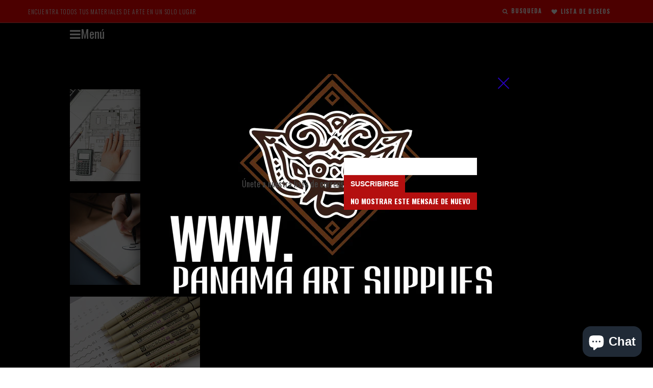

--- FILE ---
content_type: text/html; charset=utf-8
request_url: https://panamaartsupplies.com/products/sakura-glaze-pen-sepia
body_size: 18312
content:
<!doctype html>
<html lang="es" class="color_scheme">
	<head>
		<meta charset="utf-8">

		

		<title>
			Sakura Glaze Pen - Sepia

			
				&ndash; Panama Art Supplies
			
		</title>

		<link rel="canonical" href="https://panamaartsupplies.com/products/sakura-glaze-pen-sepia">

		

		
			<meta name="description" content="La pluma de tinta brillante 3D Glaze deja una impresión distintiva. Un bolígrafo que es fácil y cómodo de usar. Aplicable para acentos de cerámica y vidrio, adornos de estampado de goma, adornos de adhesivos, invitaciones de boda, fabricación de tarjetas y textura de marcador.  Un efecto elevado (relieve en 3D) que es ">
		

		<meta name="viewport" content="width=device-width, initial-scale=1, maximum-scale=1" />

		<!--[if IE]>
			<meta http-equiv="X-UA-Compatible" content="IE=edge,chrome=1">
		<![endif]-->

		<style>
			html,
			body {overflow-x: hidden;}
			.row {overflow: hidden;}

			#page_preloader__bg {background: #fff;position: fixed;top: 0;right: 0;bottom: 0;left: 0;z-index: 1000;
			-webkit-transition: opacity .1s ease-in-out .05s, z-index .1s ease-in-out .05s;
			   -moz-transition: opacity .1s ease-in-out .05s, z-index .1s ease-in-out .05s;
					transition: opacity .1s ease-in-out .05s, z-index .1s ease-in-out .05s;

			-webkit-transform: translate3d(0, 0, 0);
				-ms-transform: translate3d(0, 0, 0);
				 -o-transform: translate3d(0, 0, 0);
					transform: translate3d(0, 0, 0);
			}
			#page_preloader__bg.off {opacity: 0;z-index: -10;}


			#page_preloader__img {margin: -70px 0 0 -100px;position: absolute;top: 50%;left: 50%;z-index: 1001;
			-webkit-transition: transform .2s ease-in-out;
			   -moz-transition: transform .2s ease-in-out;
					transition: transform .2s ease-in-out;

			-webkit-transform: scale3d(1, 1, 1);
				-ms-transform: scale3d(1, 1, 1);
				 -o-transform: scale3d(1, 1, 1);
					transform: scale3d(1, 1, 1);
			}
			#page_preloader__img.off {
			-webkit-transform: scale3d(0, 0, 1);
				-ms-transform: scale3d(0, 0, 1);
				 -o-transform: scale3d(0, 0, 1);
					transform: scale3d(0, 0, 1);
			}

			.container{margin-right:auto;margin-left:auto}@media (max-width: 767px){.container{padding-left:15px;padding-right:15px}}@media (min-width: 768px){.container{width:750px}}@media (min-width: 992px){.container{width:970px}}@media (min-width: 1200px){.container{width:1170px}}.container-fluid{margin-right:auto;margin-left:auto;padding-right:15px;padding-left:15px}.row{margin-right:-15px;margin-left:-15px}.row:after{content:'';display:table;clear:both}.col-xs-1,.col-sm-1,.col-md-1,.col-lg-1,.col-xs-2,.col-sm-2,.col-md-2,.col-lg-2,.col-xs-3,.col-sm-3,.col-md-3,.col-lg-3,.col-xs-4,.col-sm-4,.col-md-4,.col-lg-4,.col-xs-5,.col-sm-5,.col-md-5,.col-lg-5,.col-xs-6,.col-sm-6,.col-md-6,.col-lg-6,.col-xs-7,.col-sm-7,.col-md-7,.col-lg-7,.col-xs-8,.col-sm-8,.col-md-8,.col-lg-8,.col-xs-9,.col-sm-9,.col-md-9,.col-lg-9,.col-xs-10,.col-sm-10,.col-md-10,.col-lg-10,.col-xs-11,.col-sm-11,.col-md-11,.col-lg-11,.col-xs-12,.col-sm-12,.col-md-12,.col-lg-12{min-height:1px;padding-right:15px;padding-left:15px;position:relative}.col-xs-1,.col-xs-2,.col-xs-3,.col-xs-4,.col-xs-5,.col-xs-6,.col-xs-7,.col-xs-8,.col-xs-9,.col-xs-10,.col-xs-11,.col-xs-12{float:left}.col-xs-12{width:100%}.col-xs-11{width:91.66666667%}.col-xs-10{width:83.33333333%}.col-xs-9{width:75%}.col-xs-8{width:66.66666667%}.col-xs-7{width:58.33333333%}.col-xs-6{width:50%}.col-xs-5{width:41.66666667%}.col-xs-4{width:33.33333333%}.col-xs-3{width:25%}.col-xs-2{width:16.66666667%}.col-xs-1{width:8.33333333%}.col-xs-pull-12{right:100%}.col-xs-pull-11{right:91.66666667%}.col-xs-pull-10{right:83.33333333%}.col-xs-pull-9{right:75%}.col-xs-pull-8{right:66.66666667%}.col-xs-pull-7{right:58.33333333%}.col-xs-pull-6{right:50%}.col-xs-pull-5{right:41.66666667%}.col-xs-pull-4{right:33.33333333%}.col-xs-pull-3{right:25%}.col-xs-pull-2{right:16.66666667%}.col-xs-pull-1{right:8.33333333%}.col-xs-pull-0{right:auto}.col-xs-push-12{left:100%}.col-xs-push-11{left:91.66666667%}.col-xs-push-10{left:83.33333333%}.col-xs-push-9{left:75%}.col-xs-push-8{left:66.66666667%}.col-xs-push-7{left:58.33333333%}.col-xs-push-6{left:50%}.col-xs-push-5{left:41.66666667%}.col-xs-push-4{left:33.33333333%}.col-xs-push-3{left:25%}.col-xs-push-2{left:16.66666667%}.col-xs-push-1{left:8.33333333%}.col-xs-push-0{left:auto}.col-xs-offset-12{margin-left:100%}.col-xs-offset-11{margin-left:91.66666667%}.col-xs-offset-10{margin-left:83.33333333%}.col-xs-offset-9{margin-left:75%}.col-xs-offset-8{margin-left:66.66666667%}.col-xs-offset-7{margin-left:58.33333333%}.col-xs-offset-6{margin-left:50%}.col-xs-offset-5{margin-left:41.66666667%}.col-xs-offset-4{margin-left:33.33333333%}.col-xs-offset-3{margin-left:25%}.col-xs-offset-2{margin-left:16.66666667%}.col-xs-offset-1{margin-left:8.33333333%}.col-xs-offset-0{margin-left:0}@media (min-width: 768px){.col-sm-1,.col-sm-2,.col-sm-3,.col-sm-4,.col-sm-5,.col-sm-6,.col-sm-7,.col-sm-8,.col-sm-9,.col-sm-10,.col-sm-11,.col-sm-12{float:left}.col-sm-12{width:100%}.col-sm-11{width:91.66666667%}.col-sm-10{width:83.33333333%}.col-sm-9{width:75%}.col-sm-8{width:66.66666667%}.col-sm-7{width:58.33333333%}.col-sm-6{width:50%}.col-sm-5{width:41.66666667%}.col-sm-4{width:33.33333333%}.col-sm-3{width:25%}.col-sm-2{width:16.66666667%}.col-sm-1{width:8.33333333%}.col-sm-pull-12{right:100%}.col-sm-pull-11{right:91.66666667%}.col-sm-pull-10{right:83.33333333%}.col-sm-pull-9{right:75%}.col-sm-pull-8{right:66.66666667%}.col-sm-pull-7{right:58.33333333%}.col-sm-pull-6{right:50%}.col-sm-pull-5{right:41.66666667%}.col-sm-pull-4{right:33.33333333%}.col-sm-pull-3{right:25%}.col-sm-pull-2{right:16.66666667%}.col-sm-pull-1{right:8.33333333%}.col-sm-pull-0{right:auto}.col-sm-push-12{left:100%}.col-sm-push-11{left:91.66666667%}.col-sm-push-10{left:83.33333333%}.col-sm-push-9{left:75%}.col-sm-push-8{left:66.66666667%}.col-sm-push-7{left:58.33333333%}.col-sm-push-6{left:50%}.col-sm-push-5{left:41.66666667%}.col-sm-push-4{left:33.33333333%}.col-sm-push-3{left:25%}.col-sm-push-2{left:16.66666667%}.col-sm-push-1{left:8.33333333%}.col-sm-push-0{left:auto}.col-sm-offset-12{margin-left:100%}.col-sm-offset-11{margin-left:91.66666667%}.col-sm-offset-10{margin-left:83.33333333%}.col-sm-offset-9{margin-left:75%}.col-sm-offset-8{margin-left:66.66666667%}.col-sm-offset-7{margin-left:58.33333333%}.col-sm-offset-6{margin-left:50%}.col-sm-offset-5{margin-left:41.66666667%}.col-sm-offset-4{margin-left:33.33333333%}.col-sm-offset-3{margin-left:25%}.col-sm-offset-2{margin-left:16.66666667%}.col-sm-offset-1{margin-left:8.33333333%}.col-sm-offset-0{margin-left:0}}@media (min-width: 992px){.col-md-1,.col-md-2,.col-md-3,.col-md-4,.col-md-5,.col-md-6,.col-md-7,.col-md-8,.col-md-9,.col-md-10,.col-md-11,.col-md-12{float:left}.col-md-12{width:100%}.col-md-11{width:91.66666667%}.col-md-10{width:83.33333333%}.col-md-9{width:75%}.col-md-8{width:66.66666667%}.col-md-7{width:58.33333333%}.col-md-6{width:50%}.col-md-5{width:41.66666667%}.col-md-4{width:33.33333333%}.col-md-3{width:25%}.col-md-2{width:16.66666667%}.col-md-1{width:8.33333333%}.col-md-pull-12{right:100%}.col-md-pull-11{right:91.66666667%}.col-md-pull-10{right:83.33333333%}.col-md-pull-9{right:75%}.col-md-pull-8{right:66.66666667%}.col-md-pull-7{right:58.33333333%}.col-md-pull-6{right:50%}.col-md-pull-5{right:41.66666667%}.col-md-pull-4{right:33.33333333%}.col-md-pull-3{right:25%}.col-md-pull-2{right:16.66666667%}.col-md-pull-1{right:8.33333333%}.col-md-pull-0{right:auto}.col-md-push-12{left:100%}.col-md-push-11{left:91.66666667%}.col-md-push-10{left:83.33333333%}.col-md-push-9{left:75%}.col-md-push-8{left:66.66666667%}.col-md-push-7{left:58.33333333%}.col-md-push-6{left:50%}.col-md-push-5{left:41.66666667%}.col-md-push-4{left:33.33333333%}.col-md-push-3{left:25%}.col-md-push-2{left:16.66666667%}.col-md-push-1{left:8.33333333%}.col-md-push-0{left:auto}.col-md-offset-12{margin-left:100%}.col-md-offset-11{margin-left:91.66666667%}.col-md-offset-10{margin-left:83.33333333%}.col-md-offset-9{margin-left:75%}.col-md-offset-8{margin-left:66.66666667%}.col-md-offset-7{margin-left:58.33333333%}.col-md-offset-6{margin-left:50%}.col-md-offset-5{margin-left:41.66666667%}.col-md-offset-4{margin-left:33.33333333%}.col-md-offset-3{margin-left:25%}.col-md-offset-2{margin-left:16.66666667%}.col-md-offset-1{margin-left:8.33333333%}.col-md-offset-0{margin-left:0}}@media (min-width: 1200px){.col-lg-1,.col-lg-2,.col-lg-3,.col-lg-4,.col-lg-5,.col-lg-6,.col-lg-7,.col-lg-8,.col-lg-9,.col-lg-10,.col-lg-11,.col-lg-12{float:left}.col-lg-12{width:100%}.col-lg-11{width:91.66666667%}.col-lg-10{width:83.33333333%}.col-lg-9{width:75%}.col-lg-8{width:66.66666667%}.col-lg-7{width:58.33333333%}.col-lg-6{width:50%}.col-lg-5{width:41.66666667%}.col-lg-4{width:33.33333333%}.col-lg-3{width:25%}.col-lg-2{width:16.66666667%}.col-lg-1{width:8.33333333%}.col-lg-pull-12{right:100%}.col-lg-pull-11{right:91.66666667%}.col-lg-pull-10{right:83.33333333%}.col-lg-pull-9{right:75%}.col-lg-pull-8{right:66.66666667%}.col-lg-pull-7{right:58.33333333%}.col-lg-pull-6{right:50%}.col-lg-pull-5{right:41.66666667%}.col-lg-pull-4{right:33.33333333%}.col-lg-pull-3{right:25%}.col-lg-pull-2{right:16.66666667%}.col-lg-pull-1{right:8.33333333%}.col-lg-pull-0{right:auto}.col-lg-push-12{left:100%}.col-lg-push-11{left:91.66666667%}.col-lg-push-10{left:83.33333333%}.col-lg-push-9{left:75%}.col-lg-push-8{left:66.66666667%}.col-lg-push-7{left:58.33333333%}.col-lg-push-6{left:50%}.col-lg-push-5{left:41.66666667%}.col-lg-push-4{left:33.33333333%}.col-lg-push-3{left:25%}.col-lg-push-2{left:16.66666667%}.col-lg-push-1{left:8.33333333%}.col-lg-push-0{left:auto}.col-lg-offset-12{margin-left:100%}.col-lg-offset-11{margin-left:91.66666667%}.col-lg-offset-10{margin-left:83.33333333%}.col-lg-offset-9{margin-left:75%}.col-lg-offset-8{margin-left:66.66666667%}.col-lg-offset-7{margin-left:58.33333333%}.col-lg-offset-6{margin-left:50%}.col-lg-offset-5{margin-left:41.66666667%}.col-lg-offset-4{margin-left:33.33333333%}.col-lg-offset-3{margin-left:25%}.col-lg-offset-2{margin-left:16.66666667%}.col-lg-offset-1{margin-left:8.33333333%}.col-lg-offset-0{margin-left:0}}.section_map{margin:0;position:relative}.section_map .map_wrapper{overflow:hidden;position:relative;z-index:1}.section_map .map_container{position:absolute;top:0;right:-44%;bottom:0;left:0;z-index:1}.section_map .map_captions__off{right:0}.section_map .map_wrapper__small{padding:19.53% 0 0 0}.section_map .map_wrapper__medium{padding:29.29% 0 0 0}.section_map .map_wrapper__large{padding:39.06% 0 0 0}
		</style>

		<script>
			var theme = {
				moneyFormat: "${{amount}}",
			};
		</script>
	<script src="https://cdn.shopify.com/extensions/e8878072-2f6b-4e89-8082-94b04320908d/inbox-1254/assets/inbox-chat-loader.js" type="text/javascript" defer="defer"></script>
<link href="https://cdn.shopify.com/extensions/0199a438-2b43-7d72-ba8c-f8472dfb5cdc/promotion-popup-allnew-26/assets/popup-main.css" rel="stylesheet" type="text/css" media="all">
<script src="https://cdn.shopify.com/extensions/6646ada4-f051-4e84-a3fc-5a62d4e4013b/forms-2302/assets/shopify-forms-loader.js" type="text/javascript" defer="defer"></script>
<meta property="og:image" content="https://cdn.shopify.com/s/files/1/0418/1501/5585/products/image_df42cea3-6305-4c77-bfa3-d129adeb0a0c.jpg?v=1616090944" />
<meta property="og:image:secure_url" content="https://cdn.shopify.com/s/files/1/0418/1501/5585/products/image_df42cea3-6305-4c77-bfa3-d129adeb0a0c.jpg?v=1616090944" />
<meta property="og:image:width" content="1370" />
<meta property="og:image:height" content="1370" />
<link href="https://monorail-edge.shopifysvc.com" rel="dns-prefetch">
<script>(function(){if ("sendBeacon" in navigator && "performance" in window) {try {var session_token_from_headers = performance.getEntriesByType('navigation')[0].serverTiming.find(x => x.name == '_s').description;} catch {var session_token_from_headers = undefined;}var session_cookie_matches = document.cookie.match(/_shopify_s=([^;]*)/);var session_token_from_cookie = session_cookie_matches && session_cookie_matches.length === 2 ? session_cookie_matches[1] : "";var session_token = session_token_from_headers || session_token_from_cookie || "";function handle_abandonment_event(e) {var entries = performance.getEntries().filter(function(entry) {return /monorail-edge.shopifysvc.com/.test(entry.name);});if (!window.abandonment_tracked && entries.length === 0) {window.abandonment_tracked = true;var currentMs = Date.now();var navigation_start = performance.timing.navigationStart;var payload = {shop_id: 41815015585,url: window.location.href,navigation_start,duration: currentMs - navigation_start,session_token,page_type: "product"};window.navigator.sendBeacon("https://monorail-edge.shopifysvc.com/v1/produce", JSON.stringify({schema_id: "online_store_buyer_site_abandonment/1.1",payload: payload,metadata: {event_created_at_ms: currentMs,event_sent_at_ms: currentMs}}));}}window.addEventListener('pagehide', handle_abandonment_event);}}());</script>
<script id="web-pixels-manager-setup">(function e(e,d,r,n,o){if(void 0===o&&(o={}),!Boolean(null===(a=null===(i=window.Shopify)||void 0===i?void 0:i.analytics)||void 0===a?void 0:a.replayQueue)){var i,a;window.Shopify=window.Shopify||{};var t=window.Shopify;t.analytics=t.analytics||{};var s=t.analytics;s.replayQueue=[],s.publish=function(e,d,r){return s.replayQueue.push([e,d,r]),!0};try{self.performance.mark("wpm:start")}catch(e){}var l=function(){var e={modern:/Edge?\/(1{2}[4-9]|1[2-9]\d|[2-9]\d{2}|\d{4,})\.\d+(\.\d+|)|Firefox\/(1{2}[4-9]|1[2-9]\d|[2-9]\d{2}|\d{4,})\.\d+(\.\d+|)|Chrom(ium|e)\/(9{2}|\d{3,})\.\d+(\.\d+|)|(Maci|X1{2}).+ Version\/(15\.\d+|(1[6-9]|[2-9]\d|\d{3,})\.\d+)([,.]\d+|)( \(\w+\)|)( Mobile\/\w+|) Safari\/|Chrome.+OPR\/(9{2}|\d{3,})\.\d+\.\d+|(CPU[ +]OS|iPhone[ +]OS|CPU[ +]iPhone|CPU IPhone OS|CPU iPad OS)[ +]+(15[._]\d+|(1[6-9]|[2-9]\d|\d{3,})[._]\d+)([._]\d+|)|Android:?[ /-](13[3-9]|1[4-9]\d|[2-9]\d{2}|\d{4,})(\.\d+|)(\.\d+|)|Android.+Firefox\/(13[5-9]|1[4-9]\d|[2-9]\d{2}|\d{4,})\.\d+(\.\d+|)|Android.+Chrom(ium|e)\/(13[3-9]|1[4-9]\d|[2-9]\d{2}|\d{4,})\.\d+(\.\d+|)|SamsungBrowser\/([2-9]\d|\d{3,})\.\d+/,legacy:/Edge?\/(1[6-9]|[2-9]\d|\d{3,})\.\d+(\.\d+|)|Firefox\/(5[4-9]|[6-9]\d|\d{3,})\.\d+(\.\d+|)|Chrom(ium|e)\/(5[1-9]|[6-9]\d|\d{3,})\.\d+(\.\d+|)([\d.]+$|.*Safari\/(?![\d.]+ Edge\/[\d.]+$))|(Maci|X1{2}).+ Version\/(10\.\d+|(1[1-9]|[2-9]\d|\d{3,})\.\d+)([,.]\d+|)( \(\w+\)|)( Mobile\/\w+|) Safari\/|Chrome.+OPR\/(3[89]|[4-9]\d|\d{3,})\.\d+\.\d+|(CPU[ +]OS|iPhone[ +]OS|CPU[ +]iPhone|CPU IPhone OS|CPU iPad OS)[ +]+(10[._]\d+|(1[1-9]|[2-9]\d|\d{3,})[._]\d+)([._]\d+|)|Android:?[ /-](13[3-9]|1[4-9]\d|[2-9]\d{2}|\d{4,})(\.\d+|)(\.\d+|)|Mobile Safari.+OPR\/([89]\d|\d{3,})\.\d+\.\d+|Android.+Firefox\/(13[5-9]|1[4-9]\d|[2-9]\d{2}|\d{4,})\.\d+(\.\d+|)|Android.+Chrom(ium|e)\/(13[3-9]|1[4-9]\d|[2-9]\d{2}|\d{4,})\.\d+(\.\d+|)|Android.+(UC? ?Browser|UCWEB|U3)[ /]?(15\.([5-9]|\d{2,})|(1[6-9]|[2-9]\d|\d{3,})\.\d+)\.\d+|SamsungBrowser\/(5\.\d+|([6-9]|\d{2,})\.\d+)|Android.+MQ{2}Browser\/(14(\.(9|\d{2,})|)|(1[5-9]|[2-9]\d|\d{3,})(\.\d+|))(\.\d+|)|K[Aa][Ii]OS\/(3\.\d+|([4-9]|\d{2,})\.\d+)(\.\d+|)/},d=e.modern,r=e.legacy,n=navigator.userAgent;return n.match(d)?"modern":n.match(r)?"legacy":"unknown"}(),u="modern"===l?"modern":"legacy",c=(null!=n?n:{modern:"",legacy:""})[u],f=function(e){return[e.baseUrl,"/wpm","/b",e.hashVersion,"modern"===e.buildTarget?"m":"l",".js"].join("")}({baseUrl:d,hashVersion:r,buildTarget:u}),m=function(e){var d=e.version,r=e.bundleTarget,n=e.surface,o=e.pageUrl,i=e.monorailEndpoint;return{emit:function(e){var a=e.status,t=e.errorMsg,s=(new Date).getTime(),l=JSON.stringify({metadata:{event_sent_at_ms:s},events:[{schema_id:"web_pixels_manager_load/3.1",payload:{version:d,bundle_target:r,page_url:o,status:a,surface:n,error_msg:t},metadata:{event_created_at_ms:s}}]});if(!i)return console&&console.warn&&console.warn("[Web Pixels Manager] No Monorail endpoint provided, skipping logging."),!1;try{return self.navigator.sendBeacon.bind(self.navigator)(i,l)}catch(e){}var u=new XMLHttpRequest;try{return u.open("POST",i,!0),u.setRequestHeader("Content-Type","text/plain"),u.send(l),!0}catch(e){return console&&console.warn&&console.warn("[Web Pixels Manager] Got an unhandled error while logging to Monorail."),!1}}}}({version:r,bundleTarget:l,surface:e.surface,pageUrl:self.location.href,monorailEndpoint:e.monorailEndpoint});try{o.browserTarget=l,function(e){var d=e.src,r=e.async,n=void 0===r||r,o=e.onload,i=e.onerror,a=e.sri,t=e.scriptDataAttributes,s=void 0===t?{}:t,l=document.createElement("script"),u=document.querySelector("head"),c=document.querySelector("body");if(l.async=n,l.src=d,a&&(l.integrity=a,l.crossOrigin="anonymous"),s)for(var f in s)if(Object.prototype.hasOwnProperty.call(s,f))try{l.dataset[f]=s[f]}catch(e){}if(o&&l.addEventListener("load",o),i&&l.addEventListener("error",i),u)u.appendChild(l);else{if(!c)throw new Error("Did not find a head or body element to append the script");c.appendChild(l)}}({src:f,async:!0,onload:function(){if(!function(){var e,d;return Boolean(null===(d=null===(e=window.Shopify)||void 0===e?void 0:e.analytics)||void 0===d?void 0:d.initialized)}()){var d=window.webPixelsManager.init(e)||void 0;if(d){var r=window.Shopify.analytics;r.replayQueue.forEach((function(e){var r=e[0],n=e[1],o=e[2];d.publishCustomEvent(r,n,o)})),r.replayQueue=[],r.publish=d.publishCustomEvent,r.visitor=d.visitor,r.initialized=!0}}},onerror:function(){return m.emit({status:"failed",errorMsg:"".concat(f," has failed to load")})},sri:function(e){var d=/^sha384-[A-Za-z0-9+/=]+$/;return"string"==typeof e&&d.test(e)}(c)?c:"",scriptDataAttributes:o}),m.emit({status:"loading"})}catch(e){m.emit({status:"failed",errorMsg:(null==e?void 0:e.message)||"Unknown error"})}}})({shopId: 41815015585,storefrontBaseUrl: "https://panamaartsupplies.com",extensionsBaseUrl: "https://extensions.shopifycdn.com/cdn/shopifycloud/web-pixels-manager",monorailEndpoint: "https://monorail-edge.shopifysvc.com/unstable/produce_batch",surface: "storefront-renderer",enabledBetaFlags: ["2dca8a86"],webPixelsConfigList: [{"id":"1985020140","configuration":"{\"pixel_url\":\"https:\/\/app.smartreply.io\/api\/2023-10\/shopify\/customer_events?uid=4148\u0026hid=52a2f142a1eb10ab7a45aed5ea66bee3\", \"accountID\":\"4148\"}","eventPayloadVersion":"v1","runtimeContext":"STRICT","scriptVersion":"eb8bcf7e5175bbc76632c5239ff97bc7","type":"APP","apiClientId":96937410561,"privacyPurposes":["ANALYTICS","MARKETING","SALE_OF_DATA"],"dataSharingAdjustments":{"protectedCustomerApprovalScopes":["read_customer_address","read_customer_email","read_customer_name","read_customer_personal_data","read_customer_phone"]}},{"id":"203653356","configuration":"{\"pixel_id\":\"5037257966315861\",\"pixel_type\":\"facebook_pixel\",\"metaapp_system_user_token\":\"-\"}","eventPayloadVersion":"v1","runtimeContext":"OPEN","scriptVersion":"ca16bc87fe92b6042fbaa3acc2fbdaa6","type":"APP","apiClientId":2329312,"privacyPurposes":["ANALYTICS","MARKETING","SALE_OF_DATA"],"dataSharingAdjustments":{"protectedCustomerApprovalScopes":["read_customer_address","read_customer_email","read_customer_name","read_customer_personal_data","read_customer_phone"]}},{"id":"shopify-app-pixel","configuration":"{}","eventPayloadVersion":"v1","runtimeContext":"STRICT","scriptVersion":"0450","apiClientId":"shopify-pixel","type":"APP","privacyPurposes":["ANALYTICS","MARKETING"]},{"id":"shopify-custom-pixel","eventPayloadVersion":"v1","runtimeContext":"LAX","scriptVersion":"0450","apiClientId":"shopify-pixel","type":"CUSTOM","privacyPurposes":["ANALYTICS","MARKETING"]}],isMerchantRequest: false,initData: {"shop":{"name":"Panama Art Supplies","paymentSettings":{"currencyCode":"USD"},"myshopifyDomain":"panama-art-supplies.myshopify.com","countryCode":"PA","storefrontUrl":"https:\/\/panamaartsupplies.com"},"customer":null,"cart":null,"checkout":null,"productVariants":[{"price":{"amount":2.35,"currencyCode":"USD"},"product":{"title":"Sakura Glaze Pen - Sepia","vendor":"Sakura","id":"6595589472417","untranslatedTitle":"Sakura Glaze Pen - Sepia","url":"\/products\/sakura-glaze-pen-sepia","type":""},"id":"39417373065377","image":{"src":"\/\/panamaartsupplies.com\/cdn\/shop\/products\/image_df42cea3-6305-4c77-bfa3-d129adeb0a0c.jpg?v=1616090944"},"sku":"","title":"Default Title","untranslatedTitle":"Default Title"}],"purchasingCompany":null},},"https://panamaartsupplies.com/cdn","3918e4e0wbf3ac3cepc5707306mb02b36c6",{"modern":"","legacy":""},{"shopId":"41815015585","storefrontBaseUrl":"https:\/\/panamaartsupplies.com","extensionBaseUrl":"https:\/\/extensions.shopifycdn.com\/cdn\/shopifycloud\/web-pixels-manager","surface":"storefront-renderer","enabledBetaFlags":"[\"2dca8a86\"]","isMerchantRequest":"false","hashVersion":"3918e4e0wbf3ac3cepc5707306mb02b36c6","publish":"custom","events":"[[\"page_viewed\",{}],[\"product_viewed\",{\"productVariant\":{\"price\":{\"amount\":2.35,\"currencyCode\":\"USD\"},\"product\":{\"title\":\"Sakura Glaze Pen - Sepia\",\"vendor\":\"Sakura\",\"id\":\"6595589472417\",\"untranslatedTitle\":\"Sakura Glaze Pen - Sepia\",\"url\":\"\/products\/sakura-glaze-pen-sepia\",\"type\":\"\"},\"id\":\"39417373065377\",\"image\":{\"src\":\"\/\/panamaartsupplies.com\/cdn\/shop\/products\/image_df42cea3-6305-4c77-bfa3-d129adeb0a0c.jpg?v=1616090944\"},\"sku\":\"\",\"title\":\"Default Title\",\"untranslatedTitle\":\"Default Title\"}}]]"});</script><script>
  window.ShopifyAnalytics = window.ShopifyAnalytics || {};
  window.ShopifyAnalytics.meta = window.ShopifyAnalytics.meta || {};
  window.ShopifyAnalytics.meta.currency = 'USD';
  var meta = {"product":{"id":6595589472417,"gid":"gid:\/\/shopify\/Product\/6595589472417","vendor":"Sakura","type":"","handle":"sakura-glaze-pen-sepia","variants":[{"id":39417373065377,"price":235,"name":"Sakura Glaze Pen - Sepia","public_title":null,"sku":""}],"remote":false},"page":{"pageType":"product","resourceType":"product","resourceId":6595589472417,"requestId":"28bb2d22-4562-4fc3-9e87-26abdc3748de-1770135418"}};
  for (var attr in meta) {
    window.ShopifyAnalytics.meta[attr] = meta[attr];
  }
</script>
<script class="analytics">
  (function () {
    var customDocumentWrite = function(content) {
      var jquery = null;

      if (window.jQuery) {
        jquery = window.jQuery;
      } else if (window.Checkout && window.Checkout.$) {
        jquery = window.Checkout.$;
      }

      if (jquery) {
        jquery('body').append(content);
      }
    };

    var hasLoggedConversion = function(token) {
      if (token) {
        return document.cookie.indexOf('loggedConversion=' + token) !== -1;
      }
      return false;
    }

    var setCookieIfConversion = function(token) {
      if (token) {
        var twoMonthsFromNow = new Date(Date.now());
        twoMonthsFromNow.setMonth(twoMonthsFromNow.getMonth() + 2);

        document.cookie = 'loggedConversion=' + token + '; expires=' + twoMonthsFromNow;
      }
    }

    var trekkie = window.ShopifyAnalytics.lib = window.trekkie = window.trekkie || [];
    if (trekkie.integrations) {
      return;
    }
    trekkie.methods = [
      'identify',
      'page',
      'ready',
      'track',
      'trackForm',
      'trackLink'
    ];
    trekkie.factory = function(method) {
      return function() {
        var args = Array.prototype.slice.call(arguments);
        args.unshift(method);
        trekkie.push(args);
        return trekkie;
      };
    };
    for (var i = 0; i < trekkie.methods.length; i++) {
      var key = trekkie.methods[i];
      trekkie[key] = trekkie.factory(key);
    }
    trekkie.load = function(config) {
      trekkie.config = config || {};
      trekkie.config.initialDocumentCookie = document.cookie;
      var first = document.getElementsByTagName('script')[0];
      var script = document.createElement('script');
      script.type = 'text/javascript';
      script.onerror = function(e) {
        var scriptFallback = document.createElement('script');
        scriptFallback.type = 'text/javascript';
        scriptFallback.onerror = function(error) {
                var Monorail = {
      produce: function produce(monorailDomain, schemaId, payload) {
        var currentMs = new Date().getTime();
        var event = {
          schema_id: schemaId,
          payload: payload,
          metadata: {
            event_created_at_ms: currentMs,
            event_sent_at_ms: currentMs
          }
        };
        return Monorail.sendRequest("https://" + monorailDomain + "/v1/produce", JSON.stringify(event));
      },
      sendRequest: function sendRequest(endpointUrl, payload) {
        // Try the sendBeacon API
        if (window && window.navigator && typeof window.navigator.sendBeacon === 'function' && typeof window.Blob === 'function' && !Monorail.isIos12()) {
          var blobData = new window.Blob([payload], {
            type: 'text/plain'
          });

          if (window.navigator.sendBeacon(endpointUrl, blobData)) {
            return true;
          } // sendBeacon was not successful

        } // XHR beacon

        var xhr = new XMLHttpRequest();

        try {
          xhr.open('POST', endpointUrl);
          xhr.setRequestHeader('Content-Type', 'text/plain');
          xhr.send(payload);
        } catch (e) {
          console.log(e);
        }

        return false;
      },
      isIos12: function isIos12() {
        return window.navigator.userAgent.lastIndexOf('iPhone; CPU iPhone OS 12_') !== -1 || window.navigator.userAgent.lastIndexOf('iPad; CPU OS 12_') !== -1;
      }
    };
    Monorail.produce('monorail-edge.shopifysvc.com',
      'trekkie_storefront_load_errors/1.1',
      {shop_id: 41815015585,
      theme_id: 103672283297,
      app_name: "storefront",
      context_url: window.location.href,
      source_url: "//panamaartsupplies.com/cdn/s/trekkie.storefront.79098466c851f41c92951ae7d219bd75d823e9dd.min.js"});

        };
        scriptFallback.async = true;
        scriptFallback.src = '//panamaartsupplies.com/cdn/s/trekkie.storefront.79098466c851f41c92951ae7d219bd75d823e9dd.min.js';
        first.parentNode.insertBefore(scriptFallback, first);
      };
      script.async = true;
      script.src = '//panamaartsupplies.com/cdn/s/trekkie.storefront.79098466c851f41c92951ae7d219bd75d823e9dd.min.js';
      first.parentNode.insertBefore(script, first);
    };
    trekkie.load(
      {"Trekkie":{"appName":"storefront","development":false,"defaultAttributes":{"shopId":41815015585,"isMerchantRequest":null,"themeId":103672283297,"themeCityHash":"13121904642503263808","contentLanguage":"es","currency":"USD","eventMetadataId":"4702b74d-be3c-4416-8ffe-22b6412a07bd"},"isServerSideCookieWritingEnabled":true,"monorailRegion":"shop_domain","enabledBetaFlags":["65f19447","b5387b81"]},"Session Attribution":{},"S2S":{"facebookCapiEnabled":true,"source":"trekkie-storefront-renderer","apiClientId":580111}}
    );

    var loaded = false;
    trekkie.ready(function() {
      if (loaded) return;
      loaded = true;

      window.ShopifyAnalytics.lib = window.trekkie;

      var originalDocumentWrite = document.write;
      document.write = customDocumentWrite;
      try { window.ShopifyAnalytics.merchantGoogleAnalytics.call(this); } catch(error) {};
      document.write = originalDocumentWrite;

      window.ShopifyAnalytics.lib.page(null,{"pageType":"product","resourceType":"product","resourceId":6595589472417,"requestId":"28bb2d22-4562-4fc3-9e87-26abdc3748de-1770135418","shopifyEmitted":true});

      var match = window.location.pathname.match(/checkouts\/(.+)\/(thank_you|post_purchase)/)
      var token = match? match[1]: undefined;
      if (!hasLoggedConversion(token)) {
        setCookieIfConversion(token);
        window.ShopifyAnalytics.lib.track("Viewed Product",{"currency":"USD","variantId":39417373065377,"productId":6595589472417,"productGid":"gid:\/\/shopify\/Product\/6595589472417","name":"Sakura Glaze Pen - Sepia","price":"2.35","sku":"","brand":"Sakura","variant":null,"category":"","nonInteraction":true,"remote":false},undefined,undefined,{"shopifyEmitted":true});
      window.ShopifyAnalytics.lib.track("monorail:\/\/trekkie_storefront_viewed_product\/1.1",{"currency":"USD","variantId":39417373065377,"productId":6595589472417,"productGid":"gid:\/\/shopify\/Product\/6595589472417","name":"Sakura Glaze Pen - Sepia","price":"2.35","sku":"","brand":"Sakura","variant":null,"category":"","nonInteraction":true,"remote":false,"referer":"https:\/\/panamaartsupplies.com\/products\/sakura-glaze-pen-sepia"});
      }
    });


        var eventsListenerScript = document.createElement('script');
        eventsListenerScript.async = true;
        eventsListenerScript.src = "//panamaartsupplies.com/cdn/shopifycloud/storefront/assets/shop_events_listener-3da45d37.js";
        document.getElementsByTagName('head')[0].appendChild(eventsListenerScript);

})();</script>
<script
  defer
  src="https://panamaartsupplies.com/cdn/shopifycloud/perf-kit/shopify-perf-kit-3.1.0.min.js"
  data-application="storefront-renderer"
  data-shop-id="41815015585"
  data-render-region="gcp-us-central1"
  data-page-type="product"
  data-theme-instance-id="103672283297"
  data-theme-name="SuitUp"
  data-theme-version="1.0.0"
  data-monorail-region="shop_domain"
  data-resource-timing-sampling-rate="10"
  data-shs="true"
  data-shs-beacon="true"
  data-shs-export-with-fetch="true"
  data-shs-logs-sample-rate="1"
  data-shs-beacon-endpoint="https://panamaartsupplies.com/api/collect"
></script>
</head>

	<body class="template-product scheme_1">
		<div class="page_wrapper">

			<div id="page_preloader__bg">
				<img id="page_preloader__img" src="//panamaartsupplies.com/cdn/shop/t/4/assets/shopify_logo.gif?v=97064760237739104961593612382" alt="">
			</div>

			<script>
				preloaderBg = document.getElementById('page_preloader__bg');
				preloaderImg = document.getElementById('page_preloader__img');

				window.addEventListener('load', function() {
					preloaderBg.classList.add("off");
					preloaderImg.classList.add("off");
				});

			</script>

			

				<div id="shopify-section-header" class="shopify-section"><div id="pseudo_sticky_block"></div>




<header id="page_header">
	<div class="page_container">
		<div class="top_pannel inverted"  style="background: #ff0000"> 
			<div class="container"> 
				<div class="top_pannel_text">Encuentra Todos tus materiales de Arte en un solo lugar</div>

				<div class="top_pannel_menu">

					
					
						<div class="header_search">
							<span class="search_toggle"><i class="fa fa-search" aria-hidden="true"></i><b>Busqueda</b><i class="fa fa-times"></i></span>
							<form action="/search" method="get" role="search" class="search_form">
								<input type="search" name="q" placeholder="Busqueda" aria-label="Busqueda">

								<button type="submit">
									<i class="fa fa-search" aria-hidden="true"></i>
								</button>
							</form>

							
								<script>
									theme.searchAjaxOn = true;
								</script>

								<div id="search_result_container"></div>
							
						</div>
					
					
					
					
					

					
					
						<div class="header_wishlist">
							<a href=""><i class="fa fa-heart" aria-hidden="true"></i><span>Lista de deseos</span></a>
						</div>
					
					
					
					

				</div>
			</div>
		</div>

		<div class="header_wrap1 inverted"  style="background: #000000">   
			<div class="container header_main_wrap">
				<div class="header_wrap2 header_left">
					

					
							
								<a class="header_logo" href="https://panamaartsupplies.com">
									<img src="//panamaartsupplies.com/cdn/shop/files/IMG_9706_9fd8f030-9d09-4bdb-b0b8-aac4eaeff7fc_100x80_crop_center.jpg?v=1762480303" alt="Panama Art Supplies">
									
								</a>
							

					
				</div>

				<div class="header_wrap2 header_center">
					
						<nav id="megamenu" class="megamenu">
							<h2 id="megamenu_mobile_toggle"><i class="fa fa-bars" aria-hidden="true"></i>Menú</h2>

							<div id="megamenu_mobile_close">
								<div class="close_icon"></div>
							</div>

							<ul id="megamenu_level__1" class="level_1">
								
									
									
									

									<li class="level_1__item level_2__small">
										<a class="level_1__link " href="/collections">Inicio
											<i class="level_1__trigger megamenu_trigger" data-submenu="menu_1524227640085"></i> 
										</a>

										
												
													<ul class="level_2" id="menu_1524227640085">
														<li>
															<div><ul class="level_3">
																	


																		<li class="level_3__item ">
																			<a class="level_3__link" href="/">Inicio</a>

																			
																		</li>
																	


																		<li class="level_3__item ">
																			<a class="level_3__link" href="/collections">Departamentos</a>

																			
																		</li>
																	
																</ul>
															</div>
														</li>
													</ul>
												

											

									</li>

								
									
									
									

									<li class="level_1__item level_2__links">
										<a class="level_1__link " href="/collections">Arquitectura & Diseño
											<i class="level_1__trigger megamenu_trigger" data-submenu="menu_05ad978c-ac26-4105-a7c5-dde2a04ed22f"></i> 
										</a>

										
												
													<ul class="level_2" id="menu_05ad978c-ac26-4105-a7c5-dde2a04ed22f">
														<li class="container">
															
																
																
																

																
																	<div class="megamenu_col__item ">
																	
																		<a href="/collections/dibujo-tecnico"><img src="//panamaartsupplies.com/cdn/shop/files/materiales-de-dibujo-tecnico-scaled_255x180_crop_center.jpg?v=1645129310" alt="Dibujo Técnico">
																			
																		
																			<h4>Dibujo Técnico</h4>
																		
																		</a>
																	</div>
																
															
																
																
																

																
																	<div class="megamenu_col__item ">
																	
																		<a href="/collections/escritura"><img src="//panamaartsupplies.com/cdn/shop/files/calligraphy-hand-lettering_255x180_crop_center.jpg?v=1645129633" alt="Escritura & Lettering">
																			
																		
																			<h4>Escritura & Lettering</h4>
																		
																		</a>
																	</div>
																
															
																
																
																

																
																	<div class="megamenu_col__item ">
																	
																		<a href="/collections/fineliner-plumillas"><img src="//panamaartsupplies.com/cdn/shop/files/7-9-11-pcs-Sakura-Pigma-Micron-Pen-Needle-drawing-Pen-Lot-005-01-02-03_255x180_crop_center.jpg?v=1645129806" alt="Fineliner | Plumillas">
																			
																		
																			<h4>Fineliner | Plumillas</h4>
																		
																		</a>
																	</div>
																
															
																
																
																

																
																	<div class="megamenu_col__item ">
																	
																		<a href="/collections/lapices"><img src="//panamaartsupplies.com/cdn/shop/files/Picsart_22-02-16_13-04-05-114_255x180_crop_center.jpg?v=1645129907" alt="Lápices de Grafito & Lápices de Colores">
																			
																		
																			<h4>Lápices de Grafito & Lápices de Colores</h4>
																		
																		</a>
																	</div>
																
															
																
																
																

																
																	<div class="megamenu_col__item ">
																	
																		<a href="/collections/marcadores"><img src="//panamaartsupplies.com/cdn/shop/files/Picsart_22-02-01_11-06-24-534_255x180_crop_center.jpg?v=1645129852" alt="Marcadores">
																			
																		
																			<h4>Marcadores</h4>
																		
																		</a>
																	</div>
																
															
																
																
																

																
																	<div class="megamenu_col__item ">
																	
																		<a href="/collections/pasteles-y-carboncillo"><img src="//panamaartsupplies.com/cdn/shop/files/quS9t-BHLtxJK_lTS_27KA_shutterstock_177351305_255x180_crop_center.jpg?v=1645130192" alt="Pasteles & Carboncillo">
																			
																		
																			<h4>Pasteles & Carboncillo</h4>
																		
																		</a>
																	</div>
																
															
																
																
																

																
															
																
																
																

																
															
																
																
																

																
															
																
																
																

																
															
																
																
																

																
															
																
																
																

																
															
														</li>
													</ul>
												

											

									</li>

								
									
									
									

									<li class="level_1__item level_2__links">
										<a class="level_1__link " href="/collections">Canvas & Libretas
											<i class="level_1__trigger megamenu_trigger" data-submenu="menu_86af0984-62ec-4b93-a473-663d13406b00"></i> 
										</a>

										
												
													<ul class="level_2" id="menu_86af0984-62ec-4b93-a473-663d13406b00">
														<li class="container">
															
																
																
																

																
																	<div class="megamenu_col__item ">
																	
																		<a href="/collections/canvas"><img src="//panamaartsupplies.com/cdn/shop/files/446e4ea1-2404-48d1-9869-391c49eea921.d619ee86e8545894ccb9abedd0e3554f_255x180_crop_center.jpg?v=1645130487" alt="Canvas">
																			
																		
																			<h4>Canvas</h4>
																		
																		</a>
																	</div>
																
															
																
																
																

																
																	<div class="megamenu_col__item ">
																	
																		<a href="/collections/libretas-de-dibujo"><img src="//panamaartsupplies.com/cdn/shop/files/Picsart_22-02-17_15-04-22-372_255x180_crop_center.jpg?v=1645130182" alt="Libretas">
																			
																		
																			<h4>Libretas</h4>
																		
																		</a>
																	</div>
																
															
																
																
																

																
															
																
																
																

																
															
																
																
																

																
															
																
																
																

																
															
																
																
																

																
															
																
																
																

																
															
																
																
																

																
															
																
																
																

																
															
																
																
																

																
															
																
																
																

																
															
														</li>
													</ul>
												

											

									</li>

								
									
									
									

									<li class="level_1__item level_2__links">
										<a class="level_1__link " href="/collections">Grabado & Serigrafía
											<i class="level_1__trigger megamenu_trigger" data-submenu="menu_f1a3b14f-e36c-4097-a67a-519966d4843b"></i> 
										</a>

										
												
													<ul class="level_2" id="menu_f1a3b14f-e36c-4097-a67a-519966d4843b">
														<li class="container">
															
																
																
																

																
																	<div class="megamenu_col__item align_center">
																	
																		<a href="/collections/grabado"><img src="//panamaartsupplies.com/cdn/shop/files/speedball-speedy-carve-kit-grabado-super-value-2_255x180_crop_center.jpg?v=1645131585" alt="Grabado">
																			
																		
																			<h4>Grabado</h4>
																		
																		</a>
																	</div>
																
															
																
																
																

																
																	<div class="megamenu_col__item align_center">
																	
																		<a href="/collections/serigrafia"><img src="//panamaartsupplies.com/cdn/shop/files/speedball-tinta-para-serigrafia-236-ml_255x180_crop_center.jpg?v=1645131680" alt="Serigrafía">
																			
																		
																			<h4>Serigrafía</h4>
																		
																		</a>
																	</div>
																
															
																
																
																

																
															
																
																
																

																
															
																
																
																

																
															
																
																
																

																
															
																
																
																

																
															
																
																
																

																
															
																
																
																

																
															
																
																
																

																
															
																
																
																

																
															
																
																
																

																
															
														</li>
													</ul>
												

											

									</li>

								
									
									
									

									<li class="level_1__item level_2__links">
										<a class="level_1__link " href="/collections">Pinceles & Espátulas
											<i class="level_1__trigger megamenu_trigger" data-submenu="menu_ba761b46-2d13-4c32-9548-9defc34ec943"></i> 
										</a>

										
												
													<ul class="level_2" id="menu_ba761b46-2d13-4c32-9548-9defc34ec943">
														<li class="container">
															
																
																
																

																
																	<div class="megamenu_col__item ">
																	
																		<a href="/collections/pinceles"><img src="//panamaartsupplies.com/cdn/shop/files/36hry1ot-1280_255x180_crop_center.jpg?v=1645130862" alt="Pinceles All Media">
																			
																		
																			<h4>Pinceles All Media</h4>
																		
																		</a>
																	</div>
																
															
																
																
																

																
															
																
																
																

																
															
																
																
																

																
															
																
																
																

																
															
																
																
																

																
															
																
																
																

																
															
																
																
																

																
															
																
																
																

																
															
																
																
																

																
															
																
																
																

																
															
																
																
																

																
															
														</li>
													</ul>
												

											

									</li>

								
									
									
									

									<li class="level_1__item level_2__links">
										<a class="level_1__link " href="/collections">Pinturas & Mediums
											<i class="level_1__trigger megamenu_trigger" data-submenu="menu_1525679653045"></i> 
										</a>

										
												
													<ul class="level_2" id="menu_1525679653045">
														<li class="container">
															
																
																
																

																
																	<div class="megamenu_col__item align_center">
																	
																		<a href="/collections/acrilicos"><img src="//panamaartsupplies.com/cdn/shop/files/Picsart_22-02-17_15-02-09-839_255x180_crop_center.jpg?v=1645128529" alt="Pintura Acrílica">
																			
																		
																			<h4>Pintura Acrílica</h4>
																		
																		</a>
																	</div>
																
															
																
																
																

																
																	<div class="megamenu_col__item align_center">
																	
																		<a href="/collections/acuarelas"><img src="//panamaartsupplies.com/cdn/shop/files/Picsart_22-02-17_15-02-40-728_255x180_crop_center.jpg?v=1645128593" alt="Acuarelas">
																			
																		
																			<h4>Acuarelas</h4>
																		
																		</a>
																	</div>
																
															
																
																
																

																
																	<div class="megamenu_col__item align_center">
																	
																		<a href="/collections/gouache"><img src="//panamaartsupplies.com/cdn/shop/files/Picsart_22-02-16_12-52-46-072_255x180_crop_center.jpg?v=1645128680" alt="Gouache">
																			
																		
																			<h4>Gouache</h4>
																		
																		</a>
																	</div>
																
															
																
																
																

																
																	<div class="megamenu_col__item align_center">
																	
																		<a href="/collections/oleos"><img src="//panamaartsupplies.com/cdn/shop/files/Picsart_22-01-19_13-57-27-508_255x180_crop_center.jpg?v=1645128776" alt="Pintura al Óleo">
																			
																		
																			<h4>Pintura al Óleo</h4>
																		
																		</a>
																	</div>
																
															
																
																
																

																
																	<div class="megamenu_col__item align_center">
																	
																		<a href="/collections/lacas-y-pinturas"><img src="//panamaartsupplies.com/cdn/shop/files/Picsart_22-02-16_12-28-53-398_255x180_crop_center.jpg?v=1645128847" alt="Lacas y Barniz">
																			
																		
																			<h4>Lacas y Barniz</h4>
																		
																		</a>
																	</div>
																
															
																
																
																

																
																	<div class="megamenu_col__item align_center">
																	
																		<a href="/collections/mediums"><img src="//panamaartsupplies.com/cdn/shop/files/Picsart_22-01-21_14-34-17-790_255x180_crop_center.jpg?v=1645128874" alt="Mediums & Gesso">
																			
																		
																			<h4>Mediums & Gesso</h4>
																		
																		</a>
																	</div>
																
															
																
																
																

																
																	<div class="megamenu_col__item align_center">
																	
																		<a href="/collections/temperas"><img src="//panamaartsupplies.com/cdn/shop/files/image_f22a067c-a095-4dc0-8c7a-06236360d43f_255x180_crop_center.jpg?v=1645131118" alt="Tempera">
																			
																		
																			<h4>Tempera</h4>
																		
																		</a>
																	</div>
																
															
																
																
																

																
																	<div class="megamenu_col__item align_center">
																	
																		<a href="/collections/tintas"><img src="//panamaartsupplies.com/cdn/shop/files/mgps-70t_255x180_crop_center.jpg?v=1645131204" alt="Tintas">
																			
																		
																			<h4>Tintas</h4>
																		
																		</a>
																	</div>
																
															
																
																
																

																
																	<div class="megamenu_col__item align_center">
																	
																		<a href="/collections/frontpage"><img src="//panamaartsupplies.com/cdn/shop/files/auster-spray-paint-p4807-27310_image_255x180_crop_center.png?v=1645131331" alt="Pintura en Spray">
																			
																		
																			<h4>Pintura en Spray</h4>
																		
																		</a>
																	</div>
																
															
																
																
																

																
																	<div class="megamenu_col__item align_center">
																	
																		<a href="/collections/pigmentos"><img src="//panamaartsupplies.com/cdn/shop/files/Pigmentos_255x180_crop_center.jpg?v=1645132524" alt="Pigmentos">
																			
																		
																			<h4>Pigmentos</h4>
																		
																		</a>
																	</div>
																
															
																
																
																

																
															
																
																
																

																
															
														</li>
													</ul>
												

											

									</li>

								
							</ul>
						</nav>
					
				</div>

				<div class="header_wrap2 header_right">
					
						<div class="header_cart" id="main__cart_item">
							<a class="cart_link" href="/cart"><b><i class="fa fa-shopping-bag" aria-hidden="true"></i>Mi carrito: </b><span id="cart_items"> 0 </span> artículo(s)</a>

							
								<script>
									theme.cartAjaxOn = true;
									theme.cartAjaxTextEmpty = 'Parece ser que su cesta está vacía';
									theme.cartAjaxTextTotalPrice = 'Precio total ';
									theme.cartAjaxTextGoCart = 'Ir a la cesta';
									theme.cartAjaxTextClearCart = 'Vaciar carrito';
								</script>
								<div class="cart_content_wrap">
									<div class="cart_content_preloader off">
										<div class="global_loader"></div>
									</div>
									<div id="cart_content_box">
										
											<p class="alert alert-warning">Parece ser que su cesta está vacía</p>

										
									</div>
								</div>
							
						</div>
					
				</div>
			</div>
		</div>
	</div>
</header>

<style>
	#page_header .level_1__link:hover {color: #000000 !important;} 
	#page_header .header_cart:hover .cart_link {color: #000000 !important;} 
	#page_header .level_1__link.active  {color: #000000 !important;} 
</style>



</div>

				<div class="page_container">
					
						<div class="breadcrumbs">
	<div class="container">
		<ul>
			<li><a href="/">Página principal</a></li>

			
					
						<li><a href="/collections/all">Productos</a></li>
					
					<li><span>Sakura Glaze Pen - Sepia</span></li>

				
		</ul>
	</div>
</div>
					

					
					
							<div class="main_content ">
								<div id="shopify-section-template-product" class="shopify-section section section_single-product section_product section_template__product">

<script type="application/json" id="product_json_template-product">
	{"id":6595589472417,"title":"Sakura Glaze Pen - Sepia","handle":"sakura-glaze-pen-sepia","description":"\u003cmeta charset=\"UTF-8\"\u003e\n\u003cp\u003eLa pluma de tinta brillante 3D Glaze deja una impresión distintiva. Un bolígrafo que es fácil y cómodo de usar. Aplicable para acentos de cerámica y vidrio, adornos de estampado de goma, adornos de adhesivos, invitaciones de boda, fabricación de tarjetas y textura de marcador. \u003c\/p\u003e\n\u003cp\u003e\u003cbr\u003eUn efecto elevado (relieve en 3D) que es delicado; resistente al agua. Color transparente que permite la aplicación sobre lapices de colores, marcadores para generar un efecto brillante.\u003c\/p\u003e","published_at":"2021-03-18T13:09:00-05:00","created_at":"2021-03-16T14:59:13-05:00","vendor":"Sakura","type":"","tags":["glaze pen"],"price":235,"price_min":235,"price_max":235,"available":true,"price_varies":false,"compare_at_price":null,"compare_at_price_min":0,"compare_at_price_max":0,"compare_at_price_varies":false,"variants":[{"id":39417373065377,"inventory_quantity":9,"title":"Default Title","option1":"Default Title","option2":null,"option3":null,"sku":"","requires_shipping":true,"taxable":true,"featured_image":null,"available":true,"name":"Sakura Glaze Pen - Sepia","public_title":null,"options":["Default Title"],"price":235,"weight":0,"compare_at_price":null,"inventory_management":"shopify","barcode":"084511384866","requires_selling_plan":false,"selling_plan_allocations":[]}],"images":["\/\/panamaartsupplies.com\/cdn\/shop\/products\/image_df42cea3-6305-4c77-bfa3-d129adeb0a0c.jpg?v=1616090944"],"featured_image":"\/\/panamaartsupplies.com\/cdn\/shop\/products\/image_df42cea3-6305-4c77-bfa3-d129adeb0a0c.jpg?v=1616090944","options":["Title"],"media":[{"alt":null,"id":20636719644833,"position":1,"preview_image":{"aspect_ratio":1.0,"height":1370,"width":1370,"src":"\/\/panamaartsupplies.com\/cdn\/shop\/products\/image_df42cea3-6305-4c77-bfa3-d129adeb0a0c.jpg?v=1616090944"},"aspect_ratio":1.0,"height":1370,"media_type":"image","src":"\/\/panamaartsupplies.com\/cdn\/shop\/products\/image_df42cea3-6305-4c77-bfa3-d129adeb0a0c.jpg?v=1616090944","width":1370}],"requires_selling_plan":false,"selling_plan_groups":[],"content":"\u003cmeta charset=\"UTF-8\"\u003e\n\u003cp\u003eLa pluma de tinta brillante 3D Glaze deja una impresión distintiva. Un bolígrafo que es fácil y cómodo de usar. Aplicable para acentos de cerámica y vidrio, adornos de estampado de goma, adornos de adhesivos, invitaciones de boda, fabricación de tarjetas y textura de marcador. \u003c\/p\u003e\n\u003cp\u003e\u003cbr\u003eUn efecto elevado (relieve en 3D) que es delicado; resistente al agua. Color transparente que permite la aplicación sobre lapices de colores, marcadores para generar un efecto brillante.\u003c\/p\u003e"}
</script>

<script type="application/json" id="variant_weights_template-product">
	{"39417373065377":"0.0 kg"}
</script>

<script>
	theme.productViewType = 'sticky';
</script>

<div itemscope itemtype="http://schema.org/Product" class="product-scope container type_sticky">
	<meta itemprop="url" content="https://panamaartsupplies.com/products/sakura-glaze-pen-sepia" />
	<meta itemprop="image" content="//panamaartsupplies.com/cdn/shop/products/image_df42cea3-6305-4c77-bfa3-d129adeb0a0c_grande.jpg?v=1616090944" />

	<div class="row">
		
<div class="single_product__img col-sm-6">
					
							<img src="//panamaartsupplies.com/cdn/shop/products/image_df42cea3-6305-4c77-bfa3-d129adeb0a0c_570x617_crop_bottom.jpg?v=1616090944" alt="">

						
				</div>	

		


		<div class="single_product__info col-sm-6">
			<h2 itemprop="name" class="single_product__title">Sakura Glaze Pen - Sepia</h2>

			<div class="single_product__details">
				<form action="/cart/add" method="post" enctype="multipart/form-data" data-section="template-product">
					
					<div class="details_wrapper">
						<p class="single_product__availability">
							<b>Disponibilidad:</b>

							<span id="single_product__availability-template-product"></span>
						</p>

						

						

						

						
							<p class="single_product__collections">
								<b>Colecciones:</b>

								
									<a href="/collections/escritura">Caligrafía | Lettering</a>
								
							</p>
						

						
							<p class="single_product__type">
								<b>Tipo de producto:</b>

								<span>
									
										—
									
								</span>
							</p>
						

						
							<p class="single_product__vendor">
								<b>Vendedor:</b>
								<span>Sakura</span>
							</p>
						

						

						<div class="single_product__options hidden">
							<select name="id" id="product_select_template-product">
								
									<option value="39417373065377">Default Title</option>
								
							</select>
						</div>

						<div class="clearfix"></div>

						

						<div class="price_and_quantity">
							<p class="single_product__price"><span id="single_product__price-template-product"><span class="money">$2.35</span></span></p>

							<div class="single_product__quantity">
								<label for="single_product__quantity-template-product">Eliga la cantidad de: </label>

								<div class="quantity_box">
									<span class="quantity_down"><i class="fa fa-minus" aria-hidden="true"></i></span>

									<input id="single_product__quantity-template-product" class="quantity_input" type="text" name="quantity" value="1">
									
									<span class="quantity_up"><i class="fa fa-plus" aria-hidden="true"></i></span>

								</div>
							</div>
						</div>
						
						<div class="button_block">
							<button type="submit" name="add" class="btn" id="single_product__addtocart-template-product">Añadir a la cesta</button>

							
								
									<p class="wishlist_section"><a href="" class="wishlist_form"><i class="fa fa-heart" aria-hidden="true"></i> Añadir a favoritos</a></p>
								
							
							
								
							
								<span class="btn notify_btn" id="notify_trigger_button">Notificarme</span>
							
						</div>
					</div>
				</form>

				
					<div class="product_notify">
						<form method="post" action="/contact#contact_form" id="contact_form" accept-charset="UTF-8" class="notify_form"><input type="hidden" name="form_type" value="contact" /><input type="hidden" name="utf8" value="✓" />
						

						<p class="form_text">Ingrese su correo electrónico y le informaremos cuando la mercancía aparezca en stock</p>
						
						<input type="hidden" name="contact[tags]" value="Notify product">
						<label for="product_notify_input" class="hidden">Body</label>
						<input id="product_notify_input" type="hidden" name="contact[product]" value="https://panamaartsupplies.com/products/sakura-glaze-pen-sepia">
						<div class="form_wrapper">
							<input required type="email" name="contact[email]" class="notify__input" placeholder="Enter your email">
							<textarea required name="contact[comment]" class="notify__input" placeholder="Add your comment about the product of interest to you"></textarea>
							<button class="btn" type="submit">Enviar</button>
						</div>
						
					</form>
					</div>
				

				
<div class="social_sharing_block">
	
		<a target="_blank" href="//www.facebook.com/sharer.php?u=https://panamaartsupplies.com/products/sakura-glaze-pen-sepia" title="Share">
			<i class="fa fa-facebook" aria-hidden="true"></i>
		</a>
	

	
		<a target="_blank" href="//twitter.com/share?text=Sakura%20Glaze%20Pen%20-%20Sepia&amp;url=https://panamaartsupplies.com/products/sakura-glaze-pen-sepia" title="Share">
			<i class="fa fa-twitter" aria-hidden="true"></i>
		</a>
	

	

	
		<a target="_blank" href="//pinterest.com/pin/create/button/?url=https://panamaartsupplies.com/products/sakura-glaze-pen-sepia&amp;media=//panamaartsupplies.com/cdn/shop/products/image_df42cea3-6305-4c77-bfa3-d129adeb0a0c_1024x1024.jpg?v=1616090944&amp;description=Sakura%20Glaze%20Pen%20-%20Sepia" title="Share">
			<i class="fa fa-pinterest" aria-hidden="true"></i>
		</a>
	
</div>

			</div>

		</div>

	</div>

	
		<form accept-charset="UTF-8" action="/contact" id="wishlist_form" method="post">
			<input name="form_type" type="hidden" value="customer">
			<input name="utf8" type="hidden" value="✓">
			<input type="hidden" name="contact[email]" value=""/>
			<input id="update-me" type="hidden" name="contact[tags]" value="" />
		</form>
	

	
		
			<div class="tab_content_wrapper">
				<div class="tab_navigation">
					<span class="tab_nav tab_nav_1 active" data-tab="0">Description</span>
						
<span class="tab_nav tab_nav_2" data-tab="1">Delivery</span>

							
						
					
				</div>

				<div class="tab_content">
					<div class="tab_item tab_item_1 active">
						<div itemprop="description" class="product_description rte">
							<div><meta charset="UTF-8">
<p>La pluma de tinta brillante 3D Glaze deja una impresión distintiva. Un bolígrafo que es fácil y cómodo de usar. Aplicable para acentos de cerámica y vidrio, adornos de estampado de goma, adornos de adhesivos, invitaciones de boda, fabricación de tarjetas y textura de marcador. </p>
<p><br>Un efecto elevado (relieve en 3D) que es delicado; resistente al agua. Color transparente que permite la aplicación sobre lapices de colores, marcadores para generar un efecto brillante.</p></div>
						</div>
					</div>
						
<div class="rte tab_item tab_item_2"></div>

							
					
				</div>
			</div>

		
	

</div>


	




<script>
	var producText = {
		available: "Disponible",
		unavailable: "No disponible",
		items: "artículo(s)",
	};
	var productImage = 'products/image_df42cea3-6305-4c77-bfa3-d129adeb0a0c.jpg';
</script>



</div> 
							    
							</div>

							
					
					
					
						<div id="shopify-section-footer" class="shopify-section">


<footer   style="background: #bdbdbd;"> 
	<div class="footer_row__1"> 
		<div class="container">

			<div class="row footer_main">
				
					<div class="col-sm-3 footer_block footer_block__2_1">
						
<div class="footer_item footer_item__links with_bg" style="background: #bdbdbd;">
									<h3>Menu Principal</h3>

									<ul>
										
											<li>
												<a href="/">Inicio</a>
											</li>
										
											<li>
												<a href="/collections">Departamentos</a>
											</li>
										
									</ul>
								</div>

							 
					</div>
				
					<div class="col-sm-3 footer_block ">
						
<div class="footer_item footer_item__links with_bg" style="background: #bdbdbd;">
									<h3>ATENCION AL CLIENTE</h3>

									<ul>
										
											<li>
												<a href="/search">Buscar</a>
											</li>
										
											<li>
												<a href="/blogs/news">Comunidad</a>
											</li>
										
											<li>
												<a href="/policies/terms-of-service">Términos del servicio</a>
											</li>
										
											<li>
												<a href="/policies/refund-policy">Política de reembolso</a>
											</li>
										
									</ul>
								</div>

							 
					</div>
				
					<div class="col-sm-3 footer_block footer_block__2_1">
						
								<div class="footer_item footer_item__contacts with_bg" style="background: #bdbdbd;">
									<h3>contacto</h3>

									
										<p class="contact_name"><i class="fa fa-home"></i>Panama Art Supplies</p>
									

									
										<p class="contact_address"><i class="fa fa-map-pin"></i>Calle 50 & Calle 65, San Francisco</p>
									

									
										<a class="contact_phone" href="tel:+(507) 6322-9042"><i class="fa fa-volume-control-phone"></i>+(507) 6322-9042</a>
									

									
										<a class="contact_email" href="mailto:Info@PanamaArtSupplies.com"><i class="fa fa-envelope"></i>Info@PanamaArtSupplies.com</a>
									
								</div>

							 
					</div>
				
					<div class="col-sm-3 footer_block ">
						
								<div class="footer_item footer_item__about with_bg"  style="background: #bdbdbd;">
									<h3>NUESTRA EMPRESA</h3>

									
										<img src="//panamaartsupplies.com/cdn/shop/files/1c8d4b63-2cca-4ada-8a33-e709a9a56bf2_100x60_crop_center.jpg?v=1746537999" alt="Panama Art Supplies">
									

									
										<div class="about_text"><p>Nuestra tienda valora la calidad, la comodidad y la individualidad de los productos que vendemos. Queremos que nuestros clientes reciban el mejor servicio y productos, por eso trabajamos solo con fabricantes probados y respetados.</p></div>
									
								</div>
						 
					</div>
				

			</div>

		</div>

	</div>

	
		

		<div class="footer_row__2 " style="background: #000000;"> 
			<div class="container">
				<div class="footer_wrap_1">
					
						
							<div class="footer_wrap_2 footer_left">
								©Panama Art Supplies. <a target="_blank" rel="nofollow" href="https://es.shopify.com?utm_campaign=poweredby&amp;utm_medium=shopify&amp;utm_source=onlinestore">Tecnología de Shopify</a>
							</div>
						
					

					
						

						<div class="footer_wrap_2 footer_right">
							<ul class="footer_payments">
								
									
										<li><i class="fa fa-cc-amex" aria-hidden="true"></i></li>
									
								
									
								
									
								
									
								
									
										<li><i class="fa fa-cc-mastercard" aria-hidden="true"></i></li>
									
								
									
										<li><i class="fa fa-cc-paypal" aria-hidden="true"></i></li>
									
								
									
								
									
										<li><i class="fa fa-cc-visa" aria-hidden="true"></i></li>
									
								
									
										<li><i class="fa fa-google-wallet" aria-hidden="true"></i></li>
									
								
							</ul>
						</div>
					
				</div>
			</div>
		</div>
	
</footer>


<style>
	#shopify-section-footer footer {padding-top: 0px;}
</style>

	



</div>
					
				</div>

				<a id="back_top" href="#">
					<i class="fa fa-angle-up" aria-hidden="true"></i>
				</a>
			
		</div>

		<script src="//panamaartsupplies.com/cdn/shop/t/4/assets/assets.js?v=154279730773110121271593612373" defer></script>
		<script src="//panamaartsupplies.com/cdn/shop/t/4/assets/shop.js?v=22428693555420470181761575350" defer></script>
		<link href="//panamaartsupplies.com/cdn/shop/t/4/assets/style.scss.css?v=147249537937383128381696437920" rel="stylesheet" type="text/css" media="all" />

		
		
		
			<script>
				theme.titleAnimation = false;
			</script>
		

		<noscript id="deferred_styles">
			<link href="//panamaartsupplies.com/cdn/shop/t/4/assets/responsive.scss.css?v=28229185375115052731594170749" rel="stylesheet" type="text/css" media="all" />
			

	

	

	

	

	<link href="//fonts.googleapis.com/css?family=Oswald:300,400,700&amp;subset=cyrillic" rel="stylesheet" type="text/css">


		</noscript>

		<script>
			var loadDeferredStyles = function() {
				var addStylesNode = document.getElementById('deferred_styles');
				var replacement = document.createElement('div');
				replacement.innerHTML = addStylesNode.textContent;
				document.body.appendChild(replacement)
				addStylesNode.parentElement.removeChild(addStylesNode);
			};
			var raf = requestAnimationFrame || mozRequestAnimationFrame || webkitRequestAnimationFrame || msRequestAnimationFrame;
			if (raf) raf(function() { window.setTimeout(loadDeferredStyles, 0); });
			else window.addEventListener('load', loadDeferredStyles);
		</script>

		
			



<div id="newsletter_popup"></div>

<script>

window.onload = function(){

	$('#newsletter_popup').append('			<h4>Hoja informativa</h4>			<p>Únete a nuestra lista de correos</p>			<div class="newsletter_form newsletter_form__mailchimp">				<form action="" method="post" id="mc-embedded-subscribe-form" name="mc-embedded-subscribe-form">					<input required type="email" value="" name="EMAIL" class="required email" id="mce-EMAIL">					<button type="submit" name="subscribe" id="mc-embedded-subscribe" class="btn">Suscribirse</button>					<div class="newsletter_off__wrap">						<a id="newsletter_off" class="btn">No mostrar este mensaje de nuevo</a>					</div>					<p class="newsletter_error">Por favor, introduce una dirección de correo electrónico válida</p>				</form>			</div>		');
	$("#newsletter_popup, .newsletter_success, .newsletter_error").hide();

	$(window).load(function(){

		if ( !($.cookie('newsletter_popup_status')) && $(window).width() > 768 ) {

			setTimeout(function(){
				$.fancybox(
					$('#newsletter_popup'),
					{
						'width': 700,
						'height': 400,
						'autoSize' : false,
						'openSpeed': 500,
						'closeSpeed': 500,
						helpers:  {
							overlay: {
								speedOut: 1000, 
							}
						},
						tpl: {
							wrap: '<div id="newsletter_popup__wrap" class="fancybox-wrap" tabIndex="-1" ><div class="fancybox-skin" style="background-image: url( //panamaartsupplies.com/cdn/shop/files/IMG_8358_750x450_crop_center.jpg?v=1745462710 );"><div class="fancybox-outer"><div class="fancybox-inner"></div></div></div></div>',
							closeBtn : '<a title="Close" id="newsletter_popup__close" class="fancybox-item fancybox-close" href="javascript:;"></a>',
						},
					}
				);

				$('#newsletter_popup__wrap').parent().on('click', function() {
					 $.cookie('newsletter_popup_status', 'delayed', { path: '/' });
				});

				$('#newsletter_popup__close').on('click', function() {
					 $.cookie('newsletter_popup_status', 'delayed', { path: '/' });
				});

				$('#newsletter_off').on('click', function() {
					$.fancybox.close($('#newsletter_popup'));
					$.cookie("newsletter_popup_status", "disabled", { path: '/', expires : 30 });
					return false;
				});

			}, 1500);

			// // native Shopify form submition with AJAX
			// $(".newsletter_form__shopify form").submit(function() {
			// 	if ( $("#contact_email").val().length > 6 && $("#contact_email").val().indexOf("@") != -1 && $("#contact_email").val().indexOf(".") != -1 ) {
			// 		$.ajax({
			// 			type: "POST",
			// 			url: "/contact",
			// 			data: $("#newsletter_popup form").serialize(),
			// 			success: function(data) {
			// 				$(".newsletter_form__shopify form").fadeOut(400);
			// 				$(".newsletter_success").delay(600).fadeIn();

			// 				setTimeout(function(){
			// 					$.fancybox.close($('#newsletter_popup'));
			// 				},2000);

			// 				$.cookie("newsletter_popup_status", "disabled", { path: '/', expires : 0 });
			// 			}
			// 		});
			// 	}

			// 	else {
			// 		$("#contact_email").css({"border-color":"#f00"});
			// 		$(".newsletter_error").fadeIn(400);
			// 	};

			// 	return false;
			// });

			// mailchimp form submition
			$("#mc-embedded-subscribe-form").submit(function() {
				$.cookie("newsletter_popup_status", "disabled", { path: '/', expires : 0 });
			});

		};

	});

	$('#newsletter_popup form').formValidation();
};
</script>


		

		<script>window.performance && window.performance.mark && window.performance.mark('shopify.content_for_header.start');</script><meta name="google-site-verification" content="bndMl2EPUAZIXMPlvB21TVOXp3GwM1Cifwpl8ebBbNE">
<meta id="shopify-digital-wallet" name="shopify-digital-wallet" content="/41815015585/digital_wallets/dialog">
<link rel="alternate" type="application/json+oembed" href="https://panamaartsupplies.com/products/sakura-glaze-pen-sepia.oembed">
<script async="async" src="/checkouts/internal/preloads.js?locale=es-PA"></script>
<script id="shopify-features" type="application/json">{"accessToken":"833d1edd8c02425bbbc6af9ae08cff17","betas":["rich-media-storefront-analytics"],"domain":"panamaartsupplies.com","predictiveSearch":true,"shopId":41815015585,"locale":"es"}</script>
<script>var Shopify = Shopify || {};
Shopify.shop = "panama-art-supplies.myshopify.com";
Shopify.locale = "es";
Shopify.currency = {"active":"USD","rate":"1.0"};
Shopify.country = "PA";
Shopify.theme = {"name":"Theme477","id":103672283297,"schema_name":"SuitUp","schema_version":"1.0.0","theme_store_id":null,"role":"main"};
Shopify.theme.handle = "null";
Shopify.theme.style = {"id":null,"handle":null};
Shopify.cdnHost = "panamaartsupplies.com/cdn";
Shopify.routes = Shopify.routes || {};
Shopify.routes.root = "/";</script>
<script type="module">!function(o){(o.Shopify=o.Shopify||{}).modules=!0}(window);</script>
<script>!function(o){function n(){var o=[];function n(){o.push(Array.prototype.slice.apply(arguments))}return n.q=o,n}var t=o.Shopify=o.Shopify||{};t.loadFeatures=n(),t.autoloadFeatures=n()}(window);</script>
<script id="shop-js-analytics" type="application/json">{"pageType":"product"}</script>
<script defer="defer" async type="module" src="//panamaartsupplies.com/cdn/shopifycloud/shop-js/modules/v2/client.init-shop-cart-sync_BFpxDrjM.es.esm.js"></script>
<script defer="defer" async type="module" src="//panamaartsupplies.com/cdn/shopifycloud/shop-js/modules/v2/chunk.common_CnP21gUX.esm.js"></script>
<script defer="defer" async type="module" src="//panamaartsupplies.com/cdn/shopifycloud/shop-js/modules/v2/chunk.modal_D61HrJrg.esm.js"></script>
<script type="module">
  await import("//panamaartsupplies.com/cdn/shopifycloud/shop-js/modules/v2/client.init-shop-cart-sync_BFpxDrjM.es.esm.js");
await import("//panamaartsupplies.com/cdn/shopifycloud/shop-js/modules/v2/chunk.common_CnP21gUX.esm.js");
await import("//panamaartsupplies.com/cdn/shopifycloud/shop-js/modules/v2/chunk.modal_D61HrJrg.esm.js");

  window.Shopify.SignInWithShop?.initShopCartSync?.({"fedCMEnabled":true,"windoidEnabled":true});

</script>
<script>(function() {
  var isLoaded = false;
  function asyncLoad() {
    if (isLoaded) return;
    isLoaded = true;
    var urls = ["https:\/\/metashop.dolphinsuite.com\/ow_static\/plugins\/biolink\/js\/clicktracking.js?t=1697206212\u0026shop=panama-art-supplies.myshopify.com"];
    for (var i = 0; i < urls.length; i++) {
      var s = document.createElement('script');
      s.type = 'text/javascript';
      s.async = true;
      s.src = urls[i];
      var x = document.getElementsByTagName('script')[0];
      x.parentNode.insertBefore(s, x);
    }
  };
  if(window.attachEvent) {
    window.attachEvent('onload', asyncLoad);
  } else {
    window.addEventListener('load', asyncLoad, false);
  }
})();</script>
<script id="__st">var __st={"a":41815015585,"offset":-18000,"reqid":"28bb2d22-4562-4fc3-9e87-26abdc3748de-1770135418","pageurl":"panamaartsupplies.com\/products\/sakura-glaze-pen-sepia","u":"1fb3d2f1651f","p":"product","rtyp":"product","rid":6595589472417};</script>
<script>window.ShopifyPaypalV4VisibilityTracking = true;</script>
<script id="captcha-bootstrap">!function(){'use strict';const t='contact',e='account',n='new_comment',o=[[t,t],['blogs',n],['comments',n],[t,'customer']],c=[[e,'customer_login'],[e,'guest_login'],[e,'recover_customer_password'],[e,'create_customer']],r=t=>t.map((([t,e])=>`form[action*='/${t}']:not([data-nocaptcha='true']) input[name='form_type'][value='${e}']`)).join(','),a=t=>()=>t?[...document.querySelectorAll(t)].map((t=>t.form)):[];function s(){const t=[...o],e=r(t);return a(e)}const i='password',u='form_key',d=['recaptcha-v3-token','g-recaptcha-response','h-captcha-response',i],f=()=>{try{return window.sessionStorage}catch{return}},m='__shopify_v',_=t=>t.elements[u];function p(t,e,n=!1){try{const o=window.sessionStorage,c=JSON.parse(o.getItem(e)),{data:r}=function(t){const{data:e,action:n}=t;return t[m]||n?{data:e,action:n}:{data:t,action:n}}(c);for(const[e,n]of Object.entries(r))t.elements[e]&&(t.elements[e].value=n);n&&o.removeItem(e)}catch(o){console.error('form repopulation failed',{error:o})}}const l='form_type',E='cptcha';function T(t){t.dataset[E]=!0}const w=window,h=w.document,L='Shopify',v='ce_forms',y='captcha';let A=!1;((t,e)=>{const n=(g='f06e6c50-85a8-45c8-87d0-21a2b65856fe',I='https://cdn.shopify.com/shopifycloud/storefront-forms-hcaptcha/ce_storefront_forms_captcha_hcaptcha.v1.5.2.iife.js',D={infoText:'Protegido por hCaptcha',privacyText:'Privacidad',termsText:'Términos'},(t,e,n)=>{const o=w[L][v],c=o.bindForm;if(c)return c(t,g,e,D).then(n);var r;o.q.push([[t,g,e,D],n]),r=I,A||(h.body.append(Object.assign(h.createElement('script'),{id:'captcha-provider',async:!0,src:r})),A=!0)});var g,I,D;w[L]=w[L]||{},w[L][v]=w[L][v]||{},w[L][v].q=[],w[L][y]=w[L][y]||{},w[L][y].protect=function(t,e){n(t,void 0,e),T(t)},Object.freeze(w[L][y]),function(t,e,n,w,h,L){const[v,y,A,g]=function(t,e,n){const i=e?o:[],u=t?c:[],d=[...i,...u],f=r(d),m=r(i),_=r(d.filter((([t,e])=>n.includes(e))));return[a(f),a(m),a(_),s()]}(w,h,L),I=t=>{const e=t.target;return e instanceof HTMLFormElement?e:e&&e.form},D=t=>v().includes(t);t.addEventListener('submit',(t=>{const e=I(t);if(!e)return;const n=D(e)&&!e.dataset.hcaptchaBound&&!e.dataset.recaptchaBound,o=_(e),c=g().includes(e)&&(!o||!o.value);(n||c)&&t.preventDefault(),c&&!n&&(function(t){try{if(!f())return;!function(t){const e=f();if(!e)return;const n=_(t);if(!n)return;const o=n.value;o&&e.removeItem(o)}(t);const e=Array.from(Array(32),(()=>Math.random().toString(36)[2])).join('');!function(t,e){_(t)||t.append(Object.assign(document.createElement('input'),{type:'hidden',name:u})),t.elements[u].value=e}(t,e),function(t,e){const n=f();if(!n)return;const o=[...t.querySelectorAll(`input[type='${i}']`)].map((({name:t})=>t)),c=[...d,...o],r={};for(const[a,s]of new FormData(t).entries())c.includes(a)||(r[a]=s);n.setItem(e,JSON.stringify({[m]:1,action:t.action,data:r}))}(t,e)}catch(e){console.error('failed to persist form',e)}}(e),e.submit())}));const S=(t,e)=>{t&&!t.dataset[E]&&(n(t,e.some((e=>e===t))),T(t))};for(const o of['focusin','change'])t.addEventListener(o,(t=>{const e=I(t);D(e)&&S(e,y())}));const B=e.get('form_key'),M=e.get(l),P=B&&M;t.addEventListener('DOMContentLoaded',(()=>{const t=y();if(P)for(const e of t)e.elements[l].value===M&&p(e,B);[...new Set([...A(),...v().filter((t=>'true'===t.dataset.shopifyCaptcha))])].forEach((e=>S(e,t)))}))}(h,new URLSearchParams(w.location.search),n,t,e,['guest_login'])})(!0,!0)}();</script>
<script integrity="sha256-4kQ18oKyAcykRKYeNunJcIwy7WH5gtpwJnB7kiuLZ1E=" data-source-attribution="shopify.loadfeatures" defer="defer" src="//panamaartsupplies.com/cdn/shopifycloud/storefront/assets/storefront/load_feature-a0a9edcb.js" crossorigin="anonymous"></script>
<script data-source-attribution="shopify.dynamic_checkout.dynamic.init">var Shopify=Shopify||{};Shopify.PaymentButton=Shopify.PaymentButton||{isStorefrontPortableWallets:!0,init:function(){window.Shopify.PaymentButton.init=function(){};var t=document.createElement("script");t.src="https://panamaartsupplies.com/cdn/shopifycloud/portable-wallets/latest/portable-wallets.es.js",t.type="module",document.head.appendChild(t)}};
</script>
<script data-source-attribution="shopify.dynamic_checkout.buyer_consent">
  function portableWalletsHideBuyerConsent(e){var t=document.getElementById("shopify-buyer-consent"),n=document.getElementById("shopify-subscription-policy-button");t&&n&&(t.classList.add("hidden"),t.setAttribute("aria-hidden","true"),n.removeEventListener("click",e))}function portableWalletsShowBuyerConsent(e){var t=document.getElementById("shopify-buyer-consent"),n=document.getElementById("shopify-subscription-policy-button");t&&n&&(t.classList.remove("hidden"),t.removeAttribute("aria-hidden"),n.addEventListener("click",e))}window.Shopify?.PaymentButton&&(window.Shopify.PaymentButton.hideBuyerConsent=portableWalletsHideBuyerConsent,window.Shopify.PaymentButton.showBuyerConsent=portableWalletsShowBuyerConsent);
</script>
<script data-source-attribution="shopify.dynamic_checkout.cart.bootstrap">document.addEventListener("DOMContentLoaded",(function(){function t(){return document.querySelector("shopify-accelerated-checkout-cart, shopify-accelerated-checkout")}if(t())Shopify.PaymentButton.init();else{new MutationObserver((function(e,n){t()&&(Shopify.PaymentButton.init(),n.disconnect())})).observe(document.body,{childList:!0,subtree:!0})}}));
</script>
<script id="sections-script" data-sections="template-product,header,footer" defer="defer" src="//panamaartsupplies.com/cdn/shop/t/4/compiled_assets/scripts.js?v=1640"></script>
<script>window.performance && window.performance.mark && window.performance.mark('shopify.content_for_header.end');</script>

	<div id="shopify-block-Aajk0TllTV2lJZTdoT__15683396631634586217" class="shopify-block shopify-app-block"><script
  id="chat-button-container"
  data-horizontal-position=bottom_right
  data-vertical-position=lowest
  data-icon=chat_bubble
  data-text=chat_with_us
  data-color=#202a36
  data-secondary-color=#FFFFFF
  data-ternary-color=#6A6A6A
  
    data-greeting-message=%F0%9F%91%8B+%C2%A1Hola%21+Av%C3%ADsame+si+tienes+una+pregunta+espec%C3%ADfica+o+dame+una+idea+de+lo+que+est%C3%A1s+buscando+y+con+gusto+te+har%C3%A9+una+recomendaci%C3%B3n.
  
  data-domain=panamaartsupplies.com
  data-shop-domain=panamaartsupplies.com
  data-external-identifier=DpSMGTpyeHccIE39xNFnvLs3bI4LOi_e1dJcw8eIUOc
  
>
</script>


</div><div id="shopify-block-AQjhsaFFDeVJBdGc0M__4912811683585195618" class="shopify-block shopify-app-block">
    <link rel="dns-prefetch" href="https://cdn.secomapp.com/">
    <link rel="dns-prefetch" href="https://ajax.googleapis.com/">
    <link rel="dns-prefetch" href="https://cdnjs.cloudflare.com/">

    <script defer>
        
        SCAPPShop = {};
        

        if(typeof SCAPP==="undefined"){SCAPP={version:1,activated:0};}
        SCAPP.popups = {};
        SCAPP.filter = {};
    </script>
    
        <script src="https://cdn.shopify.com/extensions/0199a438-2b43-7d72-ba8c-f8472dfb5cdc/promotion-popup-allnew-26/assets/squirai-theme-app-extension.js" defer ></script>
    




</div><div id="shopify-block-AZFd6aGFnS21FS1hVa__13768625480086291342" class="shopify-block shopify-app-block"><script>
  window['ShopifyForms'] = {
    ...window['ShopifyForms'],
    currentPageType: "product"
  };
</script>


</div></body>

</html>
